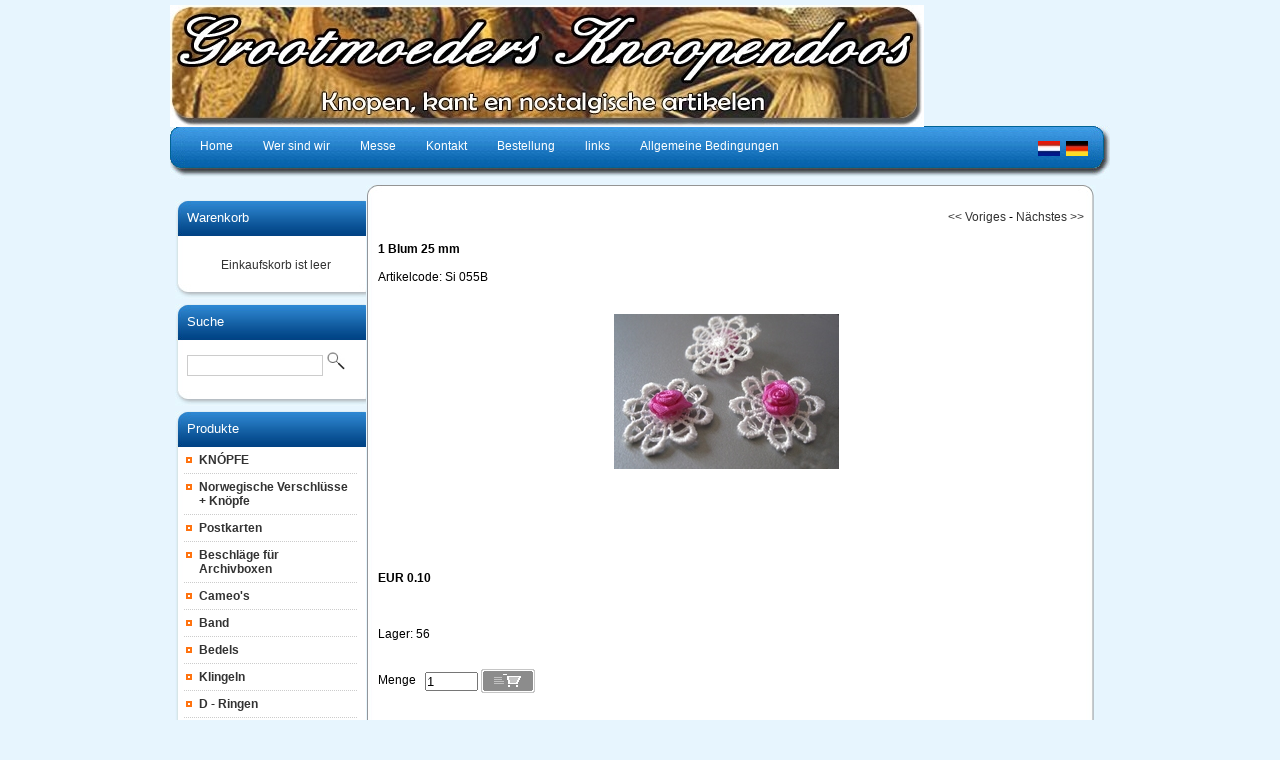

--- FILE ---
content_type: text/html; charset=utf-8
request_url: https://www.grootmoedersknoopendoos.nl/index.php?item=1-blum--25-mm&action=article&aid=1488&lang=DE
body_size: 3168
content:
<!DOCTYPE html PUBLIC "-//W3C//DTD XHTML 1.0 Transitional//EN" "http://www.w3.org/TR/xhtml1/DTD/xhtml1-transitional.dtd">
<html xmlns="http://www.w3.org/1999/xhtml">
<head>
<title>1 Blum - 25 mm</title>
 <link type="text/css" href="js/jquery-ui-css/smoothness/jquery-ui-1.8.7.custom.css" rel="stylesheet" />
<script src="js/jquery/jquery-1.4.4.min.js" type="text/javascript"></script>
<script src="js/jqueryadd2cart/jqueryadd2cart.js" type="text/javascript"></script>
<script src="js/jquery/jquery-ui-1.8.7.custom.min.js" type="text/javascript"></script>

     <meta name="author" content="T.van Egmond" /><meta name="keywords" content="1, Blum, 25, mm, Si, 055B" /><meta name="description" content="1 Blum - 25 mm (Si 055B)" /><meta name="rating" content="general" /><meta name="generator" content="LogiVert (5.5.6.26)" />
      <link rel="canonical" href="https://www.grootmoedersknoopendoos.nl/index.php?item=--25-mm&amp;action=article&amp;aid=1488&amp;lang=DE" />

<meta http-equiv="Content-Type" content="text/html; charset=utf-8" />
<link rel="stylesheet" type="text/css" href="https://www.grootmoedersknoopendoos.nl/images/cataloge.css" />

<!--[if lt IE 7.]>
<script defer type="text/javascript" src="https://www.grootmoedersknoopendoos.nl/images/pngfix.js"></script>
<![endif]-->
</head>

<body class="bodyDef">
  <!-- container -->
  <div id="container">
  
    <!-- header -->
    <div id="header">
      <!-- logo -->
      <div class="logo">
      <img src="https://www.grootmoedersknoopendoos.nl/images/cb_17de.jpg" border="0" alt="1 Blum - 25 mm" />

      </div>
      <!-- end:logo --> 

      <!-- menu -->  
      <div class="left_bg"><img src="https://www.grootmoedersknoopendoos.nl/images/menu_left_bg.jpg" border="0" /></div>
      <div class="right_bg"><img src="https://www.grootmoedersknoopendoos.nl/images/menu_right_bg.jpg" border="0" /></div>
      <div id="menu">
        <!-- language -->
        <div class="language">
              <a class="topLanguages" href="/index.php?item=1-blum--25-mm&action=article&aid=1488&lang=NL"><img src="https://www.grootmoedersknoopendoos.nl/images/NL_sflag.jpg" alt="Nederlands" border="0" /></a>&nbsp; 
      <a class="topLanguages" href="/index.php?item=1-blum--25-mm&action=article&aid=1488&lang=DE"><img src="https://www.grootmoedersknoopendoos.nl/images/DE_sflag.jpg" alt="Deutsch" border="0" /></a>&nbsp; 
  
        </div>
        <!-- end:language -->

        <ul>
          <li><a href="https://www.grootmoedersknoopendoos.nl/index.php?action=home&lang=DE"><span>Home</span></a></li>
                              <li><a href="https://www.grootmoedersknoopendoos.nl/index.php?action=extra&extra=A_wie_zijn_wij&lang=DE"><span>Wer sind wir</span></a></li>
                        <li><a href="https://www.grootmoedersknoopendoos.nl/index.php?action=extra&extra=A_beurzen&lang=DE"><span>Messe</span></a></li>
                        <li><a href="https://www.grootmoedersknoopendoos.nl/index.php?action=extra&extra=A_contact&lang=DE"><span>Kontakt</span></a></li>
                        <li><a href="https://www.grootmoedersknoopendoos.nl/index.php?action=extra&extra=A_bestelling&lang=DE"><span>Bestellung</span></a></li>
                        <li><a href="https://www.grootmoedersknoopendoos.nl/index.php?action=extra&extra=A_link_pagina&lang=DE"><span>links</span></a></li>
                        <li><a href="https://www.grootmoedersknoopendoos.nl/index.php?action=extra&extra=A_alg__voorwaarden&lang=DE"><span>Allgemeine Bedingungen</span></a></li>
                      
        </ul>
      </div>
      <!-- end:menu --> 
    </div>
    <!-- end:header -->
    <div style="clear:both"></div>

    <!-- sidebar1 -->
    <div id="sidebar1">
      <!-- Shopping cart --> 
            <div class="top_box">
        <div class="cont_box">
          <div class="pad">
           <div class="head2"><a href="https://www.grootmoedersknoopendoos.nl/index.php?action=showbasket&lang=DE">Warenkorb</A></div>
           <div class="padlogin">
           <div style="width:100%">
<table width="90%" border="0" cellpadding="0" cellspacing="0" id="cart">
        <tr> 
      <td colspan="2" class="menuShoppingcartempty">Einkaufskorb ist leer</td>
    </tr>
      </table>
</div>

           </div>
          </div>
        </div>
      </div>
      <div><img src="https://www.grootmoedersknoopendoos.nl/images/h2_fot.jpg" /></div>
            <!-- End Shopping cart --> 

      <!-- Search --> 
      <div class="top_box">
        <div class="cont_box">
          <div class="pad">
           <div class="head2">Suche</div>
             <form action="https://www.grootmoedersknoopendoos.nl/index.php" method="get">
   <input type="hidden" value="search" name="action"/>
   <input type="hidden" value="DE" name="lang"/>
   <div class="searchfield"><input type="text" name="srchval" class="lOg" style="width:130px;" />
   <label><input type="image" name="custsubmit2" src="https://www.grootmoedersknoopendoos.nl/images/search.jpg" alt="Suche" /></label>
   </div>
  </form>

          </div>
        </div>
      </div>
      <div><img src="https://www.grootmoedersknoopendoos.nl/images/h2_fot.jpg" /></div>
      <!-- End Search --> 

      <!-- Products -->
            <div class="top_box">
        <div class="cont_box">
          <div class="pad">
          <div class="head2">Produkte</div>
          <ul id="submenu">
           
  <li><a name="grp84" class="menuGroups" href="https://www.grootmoedersknoopendoos.nl/index.php?item=kn_pfe&action=page&group_id=84&lang=DE">KN&Oacute;PFE</a></li>
   
  <li><a name="grp88" class="menuGroups" href="https://www.grootmoedersknoopendoos.nl/index.php?item=norwegische--verschlusse-_-knopfe&action=page&group_id=88&lang=DE">Norwegische  Verschl&uuml;sse + Kn&ouml;pfe</a></li>
   
  <li><a name="grp87" class="menuGroups" href="https://www.grootmoedersknoopendoos.nl/index.php?item=postkarten&action=page&group_id=87&lang=DE">Postkarten</a></li>
   
  <li><a name="grp111" class="menuGroups" href="https://www.grootmoedersknoopendoos.nl/index.php?item=beschlage-fur-archivboxen&action=page&group_id=111&lang=DE">Beschl&auml;ge f&uuml;r Archivboxen</a></li>
   
  <li><a name="grp113" class="menuGroups" href="https://www.grootmoedersknoopendoos.nl/index.php?item=cameo_s&action=page&group_id=113&lang=DE">Cameo's</a></li>
   
  <li><a name="grp59" class="menuGroups" href="https://www.grootmoedersknoopendoos.nl/index.php?item=band&action=page&group_id=59&lang=DE">Band</a></li>
   
  <li><a name="grp101" class="menuGroups" href="https://www.grootmoedersknoopendoos.nl/index.php?item=bedels&action=page&group_id=101&lang=DE">Bedels</a></li>
   
  <li><a name="grp102" class="menuGroups" href="https://www.grootmoedersknoopendoos.nl/index.php?item=klingeln&action=page&group_id=102&lang=DE">Klingeln</a></li>
   
  <li><a name="grp103" class="menuGroups" href="https://www.grootmoedersknoopendoos.nl/index.php?item=d---ringen&action=page&group_id=103&lang=DE">D - Ringen</a></li>
   
  <li><a name="grp105" class="menuGroups" href="https://www.grootmoedersknoopendoos.nl/index.php?item=draaddoorhalers&action=page&group_id=105&lang=DE">Draaddoorhalers</a></li>
   
  <li><a name="grp28" class="menuGroups" href="https://www.grootmoedersknoopendoos.nl/index.php?item=rohgarne-_-gummiband&action=page&group_id=28&lang=DE">Rohgarne / Gummiband</a></li>
   
  <li><a name="grp26" class="menuGroups" href="https://www.grootmoedersknoopendoos.nl/index.php?item=verschlusse-_-schnallen&action=page&group_id=26&lang=DE">Verschl&uuml;sse / Schnallen</a></li>
   
  <li><a name="grp104" class="menuGroups" href="https://www.grootmoedersknoopendoos.nl/index.php?item=haken-und--augen&action=page&group_id=104&lang=DE">Haken und  Augen</a></li>
   
  <li><a name="grp119" class="menuGroups" href="https://www.grootmoedersknoopendoos.nl/index.php?item=augen-_puppen_&action=page&group_id=119&lang=DE">Augen (Puppen)</a></li>
   
  <li><a name="grp112" class="menuGroups" href="https://www.grootmoedersknoopendoos.nl/index.php?item=garnrolle---holz&action=page&group_id=112&lang=DE">Garnrolle - Holz</a></li>
   
  <li><a name="grp50" class="menuGroups" href="https://www.grootmoedersknoopendoos.nl/index.php?item=anfangsbuchstaben&action=page&group_id=50&lang=DE">Anfangsbuchstaben</a></li>
   
  <li><a name="grp128" class="menuGroups" href="https://www.grootmoedersknoopendoos.nl/index.php?item=&action=page&group_id=128&lang=DE"></a></li>
   
  <li><a name="grp27" class="menuGroups" href="https://www.grootmoedersknoopendoos.nl/index.php?item=spitzen&action=page&group_id=27&lang=DE">Spitzen</a></li>
   
  <li><a name="grp71" class="menuGroups" href="https://www.grootmoedersknoopendoos.nl/index.php?item=perlen----_glas_&action=page&group_id=71&lang=DE">Perlen -  (Glas)</a></li>
   
  <li><a name="grp29" class="menuGroups" href="https://www.grootmoedersknoopendoos.nl/index.php?item=-band&action=page&group_id=29&lang=DE"> Band</a></li>
   
  <li><a name="grp51" class="menuGroups" href="https://www.grootmoedersknoopendoos.nl/index.php?item=nadeln-und-stecknadeln&action=page&group_id=51&lang=DE">Nadeln und Stecknadeln</a></li>
   
  <li><a name="grp25" class="menuGroups" href="https://www.grootmoedersknoopendoos.nl/index.php?item=nostalgieartikel&action=page&group_id=25&lang=DE">Nostalgieartikel</a></li>
   
  <li><a name="grp97" class="menuGroups" href="https://www.grootmoedersknoopendoos.nl/index.php?item=monogrammen-_klein_&action=page&group_id=97&lang=DE">Monogrammen (klein)</a></li>
   
  <li><a name="grp117" class="menuGroups" href="https://www.grootmoedersknoopendoos.nl/index.php?item=monogrammen-_-kleinst&action=page&group_id=117&lang=DE">Monogrammen = Kleinst</a></li>
   
  <li><a name="grp31" class="menuGroups" href="https://www.grootmoedersknoopendoos.nl/index.php?item=glanzbildern&action=page&group_id=31&lang=DE">Glanzbildern</a></li>
   
  <li><a name="grp110" class="menuGroups" href="https://www.grootmoedersknoopendoos.nl/index.php?item=reisverschlus&action=page&group_id=110&lang=DE">Reisverschl&uuml;s</a></li>
   
  <li><a name="grp78" class="menuGroups" href="https://www.grootmoedersknoopendoos.nl/index.php?item=zeitschriften&action=page&group_id=78&lang=DE">Zeitschriften</a></li>
   
  <li><a name="grp121" class="menuGroups" href="https://www.grootmoedersknoopendoos.nl/index.php?item=&action=page&group_id=121&lang=DE"></a></li>
   
  <li><a name="grp9" class="menuGroups" href="https://www.grootmoedersknoopendoos.nl/index.php?item=bestellingen--bezorgen&action=page&group_id=9&lang=DE">Bestellingen- Bezorgen</a></li>
   

          </ul>
          </div>
        </div>
      </div>
      <div><img src="https://www.grootmoedersknoopendoos.nl/images/h2_fot.jpg" /></div>
            <!-- EndProducts --> 

      <!-- Special -->
            <div class="top_box">
        <div class="cont_box">
          <div class="pad">
          <div class="head2">Spezial</div>
          <ul id="submenu">
                              <li><a href="https://www.grootmoedersknoopendoos.nl/index.php?action=extra&extra=A_wie_zijn_wij&lang=DE">Wer sind wir</a></li>
                        <li><a href="https://www.grootmoedersknoopendoos.nl/index.php?action=extra&extra=A_beurzen&lang=DE">Messe</a></li>
                        <li><a href="https://www.grootmoedersknoopendoos.nl/index.php?action=extra&extra=A_contact&lang=DE">Kontakt</a></li>
                        <li><a href="https://www.grootmoedersknoopendoos.nl/index.php?action=extra&extra=A_bestelling&lang=DE">Bestellung</a></li>
                        <li><a href="https://www.grootmoedersknoopendoos.nl/index.php?action=extra&extra=A_link_pagina&lang=DE">links</a></li>
                        <li><a href="https://www.grootmoedersknoopendoos.nl/index.php?action=extra&extra=A_alg__voorwaarden&lang=DE">Allgemeine Bedingungen</a></li>
                        <li><a href="https://www.grootmoedersknoopendoos.nl/index.php?action=extra&extra=A_7&lang=DE"></a></li>
              
          </ul>
          </div>
        </div>
      </div>
      <div><img src="https://www.grootmoedersknoopendoos.nl/images/h2_fot.jpg" /></div>
            <!-- EndSpecial --> 

      <!-- login-->
            <!-- end:login-->

          </div>
    <!-- endsidebar1 -->

    <!-- mainContent -->
    <div id="mainContent">
      <div class="imge_arrnge">
        <div><img src="https://www.grootmoedersknoopendoos.nl/images/top_cont.jpg" width="730" height="13" /></div>
      </div>
      <div class="cont_hold">
        
        <div class="top_cont21">
          <p><!-- Display current group structure -->
<p class="pageProductlistingcurgroupstruct">
  <table width="100%">
    <tr>
      <td align="left">
              </td>
      <td align="right">
        <a href="https://www.grootmoedersknoopendoos.nl/index.php?action=article&amp;aid=1487&amp;group_id=&amp;lang=DE" class="pageProductlistingcurgroupstruct"><< Voriges</a>         -         <a href="https://www.grootmoedersknoopendoos.nl/index.php?action=article&amp;aid=15297&amp;group_id=&amp;lang=DE" class="pageProductlistingcurgroupstruct">N&auml;chstes >></a>      </td>
    </tr>
  </table>
</p>
<br />

<table width="100%">
  <tr>
    <td valign="top" width="100%">
              <p class="pageProductheader"><h1 class="h1neutral">1 Blum  25 mm</h1></p>
        <br />
                          <p class="article">Artikelcode: Si 055B</p>
                <br /><br />
                  <table>
        <tr>
          <td>
                    <p class="article"><img src="https://www.grootmoedersknoopendoos.nl/data/articles/images/big/b_1488.jpg" alt="1 Blum  25 mm" class="article" id="product_1488"></p>
                      </td>
        </tr>
      </table>
      <table>
        <tr>
          <td>
            <br />
                      </td>
        </tr>
      </table>
          </td>
    </tr>
  <tr>
      <td valign="top" width="100%">
            <br /><br />

            <br />

      
        
        <br /><br />
                  <p class="article">
                                                                            <span class="articlePrice">EUR 0.10 </span>
                                <br /> 
                                                                                                                        </p>
          <br />
          <p class="article">
                                                        
                                      <br /><br />

                          Lager: 56<br /><br />
                        
                        <form name="product_adding" method="post" action="https://www.grootmoedersknoopendoos.nl/index.php?action=add_to_cart&lang=DE" id="product_1488">
              <input type="hidden" name="artid" value="1488" />
                            
              

                              <br />
                Menge&nbsp;&nbsp;&nbsp;<input type="text" name="quantity" value="1" SIZE="5" style="vertical-align: middle" />
                <input name="image" type="image" src="https://www.grootmoedersknoopendoos.nl/images/orderbutton.gif" alt="Bestellung" border="0" style="vertical-align: middle" onclick="$.add2cart( 'product_1488', 'cart')" />
                            
            </form>
                      </p>
              
    </td>
  </tr>
</table>

<br />

<!-- begin - related products, crossmarketing, reviews, ... -->
<!-- end - related products, crossmarketing, reviews,... -->
<br />
<p>
<form name="back" method="post">
    <input name="button" type="button" onclick="history.back()" value="Zur&uuml;ck" class="login" />
  </form>

</p>

</p>
          <br style="clear:both" />
        </div>
      </div>
      <!--<div style="clear:left"></div>-->
      <div class="imge_arrnge">
        <div><img src="https://www.grootmoedersknoopendoos.nl/images/fot_cont.jpg" width="730" height="13" /></div>
        <div align="center"><img src="https://www.grootmoedersknoopendoos.nl/images/footer_bg12.jpg" width="648" height="33" /></div>
        <div style="clear:left"></div> 
        <!-- footer -->
        <div id="footer">
          <div class="footer">                                                                              </div>
          <p><p><div>Email:<b>&nbsp;</b><b><u>info@grootmoedersknoopendoos.nl</u></b></div>
</p><p class="bottomFootertext">Powered by <a href="http://www.logivert.com" title="LogiVert webwinkel starten" target="_blank">LogiVert webwinkel starten</a></p></p>
        </div>
        <!-- end:footer -->  
      </div>
    </div>
    <!-- end #mainContent -->
    <div style="clear:both"></div>
  </div>
  <!-- end:container -->
</body>
</html>
